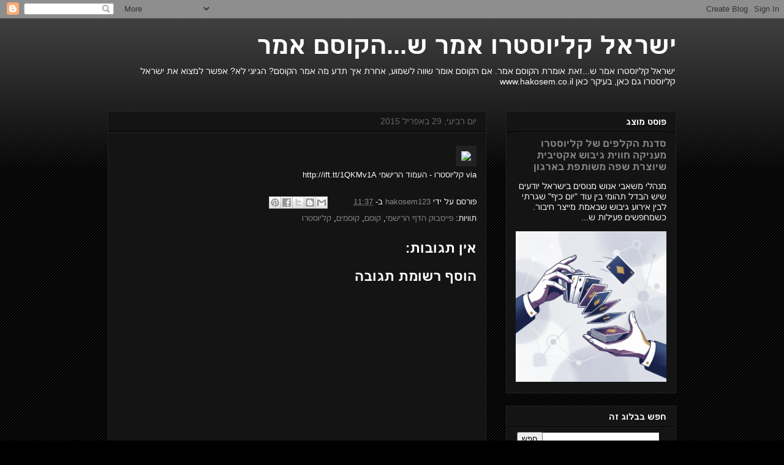

--- FILE ---
content_type: text/html; charset=utf-8
request_url: https://www.google.com/recaptcha/api2/aframe
body_size: 265
content:
<!DOCTYPE HTML><html><head><meta http-equiv="content-type" content="text/html; charset=UTF-8"></head><body><script nonce="MdutTwL7E_IU2lb7NsTuXg">/** Anti-fraud and anti-abuse applications only. See google.com/recaptcha */ try{var clients={'sodar':'https://pagead2.googlesyndication.com/pagead/sodar?'};window.addEventListener("message",function(a){try{if(a.source===window.parent){var b=JSON.parse(a.data);var c=clients[b['id']];if(c){var d=document.createElement('img');d.src=c+b['params']+'&rc='+(localStorage.getItem("rc::a")?sessionStorage.getItem("rc::b"):"");window.document.body.appendChild(d);sessionStorage.setItem("rc::e",parseInt(sessionStorage.getItem("rc::e")||0)+1);localStorage.setItem("rc::h",'1768833682244');}}}catch(b){}});window.parent.postMessage("_grecaptcha_ready", "*");}catch(b){}</script></body></html>